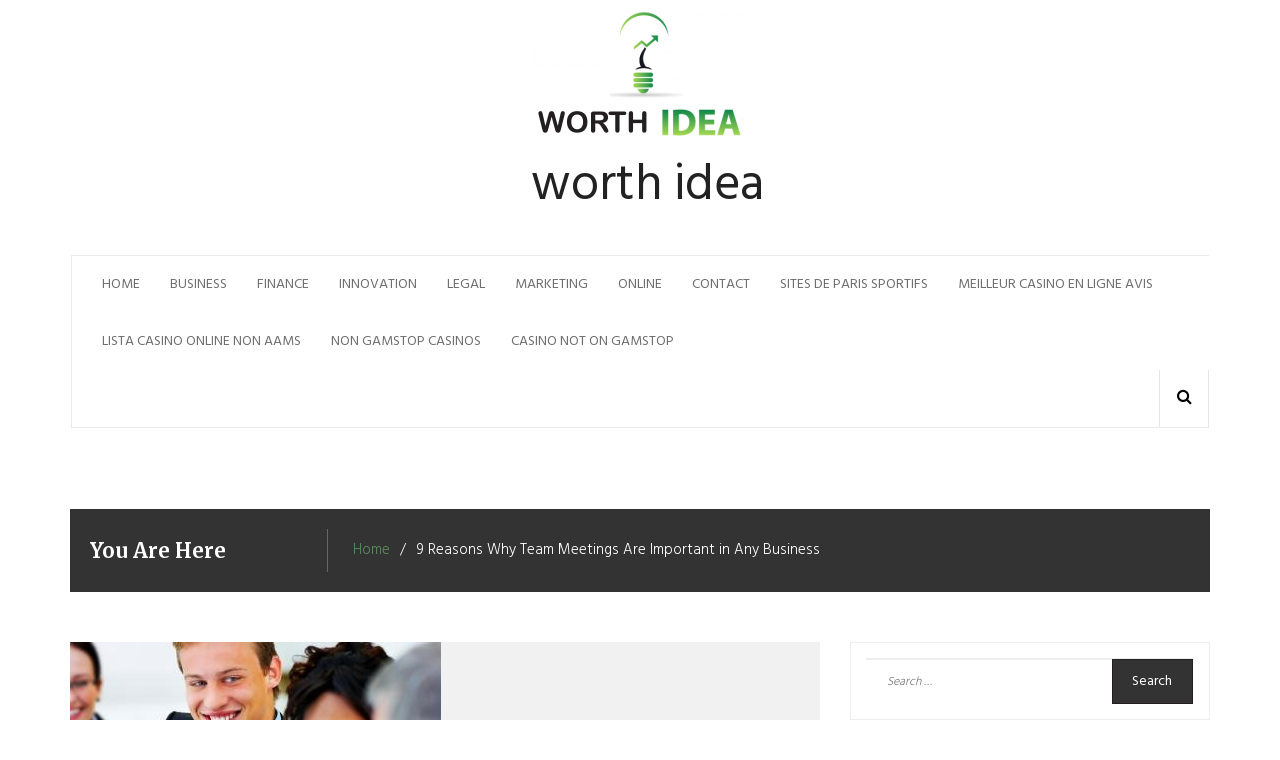

--- FILE ---
content_type: text/html; charset=utf-8
request_url: https://www.worthidea.com/9-reasons-why-team-meetings-are-important-in-any-business/
body_size: 9727
content:
<!DOCTYPE html><html lang="en-US" class="boxed"><head>
	<meta http-equiv="Content-Type" content="text/html; charset=UTF-8"/>
<meta name="viewport" content="width=device-width, initial-scale=1"/>
<link rel="profile" href="https://gmpg.org/xfn/11" />
<title>9 Reasons Why Team Meetings Are Important in Any Business | worth idea</title>
	<link rel="canonical" href="https://www.worthidea.com/9-reasons-why-team-meetings-are-important-in-any-business/" />
<link rel="dns-prefetch" href="https://fonts.googleapis.com/" />
<link rel="dns-prefetch" href="https://s.w.org/" />
		<script type="text/javascript">
			window._wpemojiSettings = {"baseUrl":"https:\/\/s.w.org\/images\/core\/emoji\/11\/72x72\/","ext":".png","svgUrl":"https:\/\/s.w.org\/images\/core\/emoji\/11\/svg\/","svgExt":".svg","source":{"concatemoji":"http:\/\/www.worthidea.com\/wp-includes\/js\/wp-emoji-release.min.js?ver=4.9.18"}};
			!function(e,a,t){var n,r,o,i=a.createElement("canvas"),p=i.getContext&&i.getContext("2d");function s(e,t){var a=String.fromCharCode;p.clearRect(0,0,i.width,i.height),p.fillText(a.apply(this,e),0,0);e=i.toDataURL();return p.clearRect(0,0,i.width,i.height),p.fillText(a.apply(this,t),0,0),e===i.toDataURL()}function c(e){var t=a.createElement("script");t.src=e,t.defer=t.type="text/javascript",a.getElementsByTagName("head")[0].appendChild(t)}for(o=Array("flag","emoji"),t.supports={everything:!0,everythingExceptFlag:!0},r=0;r<o.length;r++)t.supports[o[r]]=function(e){if(!p||!p.fillText)return!1;switch(p.textBaseline="top",p.font="600 32px Arial",e){case"flag":return s([55356,56826,55356,56819],[55356,56826,8203,55356,56819])?!1:!s([55356,57332,56128,56423,56128,56418,56128,56421,56128,56430,56128,56423,56128,56447],[55356,57332,8203,56128,56423,8203,56128,56418,8203,56128,56421,8203,56128,56430,8203,56128,56423,8203,56128,56447]);case"emoji":return!s([55358,56760,9792,65039],[55358,56760,8203,9792,65039])}return!1}(o[r]),t.supports.everything=t.supports.everything&&t.supports[o[r]],"flag"!==o[r]&&(t.supports.everythingExceptFlag=t.supports.everythingExceptFlag&&t.supports[o[r]]);t.supports.everythingExceptFlag=t.supports.everythingExceptFlag&&!t.supports.flag,t.DOMReady=!1,t.readyCallback=function(){t.DOMReady=!0},t.supports.everything||(n=function(){t.readyCallback()},a.addEventListener?(a.addEventListener("DOMContentLoaded",n,!1),e.addEventListener("load",n,!1)):(e.attachEvent("onload",n),a.attachEvent("onreadystatechange",function(){"complete"===a.readyState&&t.readyCallback()})),(n=t.source||{}).concatemoji?c(n.concatemoji):n.wpemoji&&n.twemoji&&(c(n.twemoji),c(n.wpemoji)))}(window,document,window._wpemojiSettings);
		</script>
		<style type="text/css">
img.wp-smiley,
img.emoji {
	display: inline !important;
	border: none !important;
	box-shadow: none !important;
	height: 1em !important;
	width: 1em !important;
	margin: 0 .07em !important;
	vertical-align: -0.1em !important;
	background: none !important;
	padding: 0 !important;
}
</style>
<link rel="stylesheet" id="tabbed_login_css_styles-css" href="../wp-content/plugins/tabbed-login/css/tabbed-login_ver-4.9.18.css" type="text/css" media="all"/>
<link rel="stylesheet" id="contact-form-7-css" href="../wp-content/plugins/contact-form-7/includes/css/styles_ver-5.1.1.css" type="text/css" media="all"/>
<link rel="stylesheet" id="newie-googleapis-css" href="//fonts.googleapis.com/css?family=Hind:300,400,500|Libre+Franklin:400,500|Merriweather:400,700,700i,900" type="text/css" media="all"/>
<link rel="stylesheet" id="font-awesome-css" href="../wp-content/themes/newie/assets/framework/Font-Awesome/css/font-awesome.min_ver-4.5.0.css" type="text/css" media="all"/>
<link rel="stylesheet" id="bootstrap-css" href="../wp-content/themes/newie/assets/framework/bootstrap/css/bootstrap.min_ver-4.5.0.css" type="text/css" media="all"/>
<link rel="stylesheet" id="owl-carousel-css" href="../wp-content/themes/newie/assets/framework/owl-carousel/owl.carousel_ver-4.5.0.css" type="text/css" media="all"/>
<link rel="stylesheet" id="fancybox-css" href="../wp-content/themes/newie/assets/framework/fancybox/css/jquery.fancybox_ver-4.5.0.css" type="text/css" media="all"/>
<link rel="stylesheet" id="newie-style-css" href="../wp-content/themes/newie/style_ver-4.9.18.css" type="text/css" media="all"/>
<style id="newie-style-inline-css" type="text/css">
 .site-title a, p.site-description, .main-navigation ul li.current-menu-item a, .widget .widget-title, h1, h2, h3, h4, h5, h6
                  {
                      color: #222222;
                   }
                   #featured-slider .feature-description figcaption
                  {
                      background: rgba(249,244,242,0.64);
                   }
</style>
<script type="text/javascript" src="../wp-includes/js/jquery/jquery_ver-1.12.4.js"></script>
<script type="text/javascript" src="../wp-includes/js/jquery/jquery-migrate.min_ver-1.4.1.js"></script>
<script type="text/javascript" src="../wp-content/plugins/tabbed-login/js/tabbed-login_ver-4.9.18.js"></script>
<script type="text/javascript" src="../wp-content/themes/newie/assets/framework/bootstrap/js/bootstrap.min_ver-4.5.0.js"></script>
<script type="text/javascript" src="../wp-content/themes/newie/assets/framework/owl-carousel/owl.carousel.min_ver-4.5.0.js"></script>
<script type="text/javascript" src="../wp-content/themes/newie/assets/framework/fancybox/js/jquery.fancybox.pack_ver-4.5.0.js"></script>
<script type="text/javascript" src="../wp-content/themes/newie/assets/js/theia-sticky-sidebar_ver-4.5.0.js"></script>
<script type="text/javascript" src="../wp-content/themes/newie/assets/js/scripts_ver-4.5.0.js"></script>
<link rel="https://api.w.org/" href="https://www.worthidea.com/wp-json/" />
<link rel="EditURI" type="application/rsd+xml" title="RSD" href="https://www.worthidea.com/xmlrpc.php?rsd" />
<link rel="wlwmanifest" type="application/wlwmanifest+xml" href="https://www.worthidea.com/wp-includes/wlwmanifest.xml" /> 
<link rel="prev" title="Why Your Business Needs To Pick Up The Phone" href="../why-your-business-needs-to-pick-up-the-phone/"/>
<link rel="next" title="Is Your Business Safe From Criminals?" href="../is-your-business-safe-from-criminals/"/>
<meta name="generator" content="WordPress 4.9.18"/>
<link rel="shortlink" href="https://www.worthidea.com/?p=2185" />
<!-- platinum seo pack 1.3.8 -->
<meta name="robots" content="index,follow,noodp,noydir"/>
<meta name="description" content="Meetings. Love them or loathe them, they are an essential part of any business. If you want to make sure that your company is performing well, you need to host"/>
<!-- /platinum one seo pack -->
<link rel="pingback" href="https://www.worthidea.com/xmlrpc.php" />		<style type="text/css">.recentcomments a{display:inline !important;padding:0 !important;margin:0 !important;}</style>
</head>
<body class="post-template-default single single-post postid-2185 single-format-standard wp-custom-logo at-sticky-sidebar group-blog right-sidebar">
<div id="page">
	<a class="skip-link screen-reader-text" href="#content">Skip to content</a>
	<header id="masthead" class="site-header" role="banner">
		<div class="container">
			<div class="newie-logo">
		    	<div class="logo-center">		
					<a href="/" class="custom-logo-link" rel="home" itemprop="url"><img width="219" height="129" src="../wp-content/uploads/2014/08/worth-idea-logo.png" class="custom-logo" alt="worth idea" itemprop="logo"/></a>				</div>		 
			</div>	 
         	<div class="newie-logo-text">
             						<p class="site-title"><a href="/" rel="home">worth idea</a></p>
								</div>
		</div>
		<div class="container">
			<nav id="site-navigation" class="main-navigation navbar" role="navigation">
					<!-- Brand and toggle get grouped for better mobile display -->
				    <div class="navbar-header">
				      <button type="button" class="navbar-toggle collapsed" data-toggle="collapse" data-target="#bs-example-navbar-collapse-1" aria-expanded="false">
				        <span class="sr-only">Toggle navigation</span>
				        <span class="icon-bar"></span>
				        <span class="icon-bar"></span>
				        <span class="icon-bar"></span>
				      </button>
				    </div>
					<div class="header-nav">
						<div class="collapse navbar-collapse navbar-left" id="bs-example-navbar-collapse-1">
							<div class="menu-main-menu-container"><ul id="primary-menu" class="menu"><li id="menu-item-2867" class="menu-item menu-item-type-custom menu-item-object-custom menu-item-home menu-item-2867"><a href="/">Home</a></li>
<li id="menu-item-2869" class="menu-item menu-item-type-taxonomy menu-item-object-category menu-item-2869"><a href="../category/business/">Business</a></li>
<li id="menu-item-2870" class="menu-item menu-item-type-taxonomy menu-item-object-category menu-item-2870"><a href="../category/finance/">Finance</a></li>
<li id="menu-item-2871" class="menu-item menu-item-type-taxonomy menu-item-object-category menu-item-2871"><a href="../category/innovation/">Innovation</a></li>
<li id="menu-item-2872" class="menu-item menu-item-type-taxonomy menu-item-object-category menu-item-2872"><a href="../category/legal/">Legal</a></li>
<li id="menu-item-2873" class="menu-item menu-item-type-taxonomy menu-item-object-category menu-item-2873"><a href="../category/marketing/">Marketing</a></li>
<li id="menu-item-2874" class="menu-item menu-item-type-taxonomy menu-item-object-category menu-item-2874"><a href="../category/online/">Online</a></li>
<li id="menu-item-2868" class="menu-item menu-item-type-post_type menu-item-object-page menu-item-2868"><a href="../contact/">Contact</a></li>
<li><a href="https://www.cityscoot.eu/">Sites De Paris Sportifs</a></li><li><a href="https://uic.fr/">Meilleur Casino En Ligne Avis</a></li><li><a href="https://www.parafishcontrol.eu/">Lista Casino Online Non Aams</a></li><li><a href="https://www.dyspraxiafoundation.org.uk/">Non Gamstop Casinos</a></li><li><a href="https://subscribeonline.co.uk/">Casino Not On Gamstop</a></li></ul></div>						</div><!-- /.navbar-collapse -->
						<div class="top-right">
							<div class="social-links top-header-social">
	                            						    </div>
						    <div class="search-wrapper">
								<i class="fa fa-search"></i>
								<div class="search-form-wrapper">
									<form role="search" method="get" class="search-form" action="/">
				<label>
					<span class="screen-reader-text">Search for:</span>
					<input type="search" class="search-field" placeholder="Search …" value="" name="s"/>
				</label>
				<input type="submit" class="search-submit" value="Search"/>
			</form>								</div>
							</div>
						</div>
					</div>
			</nav>
		</div>
	</header><!-- #masthead -->
		<div id="content" class="site-content">
		<div class="container">
			<div class="row">    
<!--breadcrumb-->
<div class="col-sm-12 col-md-12 ">
  <div class="breadcrumb">
    <nav role="navigation" aria-label="Breadcrumbs" class="breadcrumb-trail breadcrumbs" itemprop="breadcrumb"><h2 class="trail-browse">You Are Here</h2><ul class="trail-items" itemscope="" itemtype="http://schema.org/BreadcrumbList"><meta name="numberOfItems" content="2"/><meta name="itemListOrder" content="Ascending"/><li itemprop="itemListElement" itemscope="" itemtype="http://schema.org/ListItem" class="trail-item trail-begin"><a href="/" rel="home"><span itemprop="name">Home</span></a><meta itemprop="position" content="1"/></li><li itemprop="itemListElement" itemscope="" itemtype="http://schema.org/ListItem" class="trail-item trail-end"><span itemprop="name">9 Reasons Why Team Meetings Are Important in Any Business</span><meta itemprop="position" content="2"/></li></ul></nav>  </div>
</div>
<!--end breadcrumb-->    
	<div id="primary" class="content-area col-sm-8 col-md-8 right-s-bar ">
		<main id="main" class="site-main" role="main">
<article id="post-2185" class="post-2185 post type-post status-publish format-standard has-post-thumbnail hentry">
	<div class="newie-post-wrapper ">
	   <!--post thumbnal options-->
		<div class="newie-post-thumb">
			<a href="../9-reasons-why-team-meetings-are-important-in-any-business/">
			 <img width="371" height="323" src="../wp-content/uploads/2014/12/ppl.jpg" class="attachment-full size-full wp-post-image" alt="" srcset="../wp-content/uploads/2014/12/ppl.jpg 371w" sizes="(max-width: 371px) 100vw, 371px"/>			</a>
		</div><!-- .post-thumb-->
		<div class="single-content-wrap">
			<div class="catagories">
				<span class="cat-links"><i class="fa fa-folder-open"></i>Uncategorized</span>			</div>
			<div class="entry-header">
				<h1 class="entry-title">9 Reasons Why Team Meetings Are Important in Any Business</h1>			</div><!-- .entry-header -->
			<div class="entry-footer">
									<div class="entry-meta">
						<span class="posted-on">Posted on <a href="../9-reasons-why-team-meetings-are-important-in-any-business/" rel="bookmark"><time class="entry-date published" datetime="2014-12-24T15:06:06+00:00">December 24, 2014</time><time class="updated" datetime="2015-08-22T15:50:22+00:00">August 22, 2015</time></a></span><span class="byline"> by <span class="author vcard"><a class="url fn n" href="../author/admin/">Sam Smith</a></span></span>					</div><!-- .entry-meta -->
							</div>
			<div class="entry-content">
				<p>Meetings. Love them or loathe them, they are an essential part of any business. If you want to make sure that your company is performing well, you need to host team meetings. For many entrepreneurs, they feel that they lack the space or resources to organize regular meetings. But, if you are keen to get growing, your company as well as your team, need to be privy to meetings.</p>
<p> </p>
<p>Whether you opt for a Monday morning briefing or a Friday afternoon catch-up, meetings are an essential part of the business world. Meetings can be used for a broad range of different things. They have their own functions and agendas. Ultimately, businesses can thrive and grow with the onset of the meeting. They can be used a method of communication. They can be used to brief your loyal team. They can be used as an organisational tool. They can be used to air any issues and rectify problems. Team meetings are necessary. How you choose to conduct your meetings is your call. After all, you’re the boss.</p>
<p> </p>
<p>There is a plethora of reasons why a team meeting can be of benefit to the business.</p>
<p> </p>
<p>Let’s take a look:</p>
<p> </p>
<p><strong>1.    Team Building</strong></p>
<p> </p>
<p>Not all meetings have to focus on projections, forecasting and project briefs. On the contrary, a meeting can be a robust means of team building with your staff. Do you run a startup with a handful of employees? Or are you the leader of a large department of a corporation? Whatever it is you are heading up, team building exercises are vital. They ensure that there is cohesion of ideas within the business world. A meeting can ensure that new members of the team are aware of the roles, responsibilities and go-to people within the company. Having a ‘team feeling’ is vital. But, it also ensures that your employees know who they are speaking to and why.</p>
<p> </p>
<p><strong>2.    Motivation</strong></p>
<p> </p>
<p>Let’s face it, projects and seasonal periods can be tough. Your staff may start to feel burnt out, exhausted or feel that they are performing thankless tasks. This is your time to shine. Motivation is the key to any successful business. Using a meeting as time to inspire your employees is vital. But, you can also ensure that they feel that they are being thanked for their hard work. Now is the time to make sure that you are motivating your team of loyal employees.</p>
<p> </p>
<p><strong>3.    Sharing of Information</strong></p>
<p> </p>
<p>A new project may have come in. You may have a tough client that needs dealing with. You may be coming to the close of the current project. Pencilling in time for a meeting is the perfect way of ensuring that everyone is briefed. A lack of communication can have a detrimental impact on core business operations. Giving everyone the same brief, at the same time is important. That way, if any questions do arise, you can answer them promptly, and everyone ends up on the same page. Without this sharing of information, your business could suffer. Everyone knows their role. They have <a rel="nofollow" href="http://www.simonstapleton.com/wordpress/2012/04/18/10-reasons-why-team-meetings-are-important/">goals</a>. They can work towards them.</p>
<p> </p>
<p><strong>4.    Presentation of Opportunity</strong></p>
<p> </p>
<p>Sometimes, it can be difficult to figure out who your ‘key players’ are. <a href="../category/business/">Meetings</a> present opportunities to suss out your staff. Who is a player? Who wants to get ahead? Who is less than committed to your company? Finding out these opportunities can ensure that you’re promoting the right people.</p>
<p> </p>
<p><strong>5.    Honing Your Leadership Skills</strong></p>
<p> </p>
<p>Anyone can be the boss. A leader, on the other hand, is something else. When it comes to making sure that you are a leader, not a manager, a meeting presents the perfect opportunity for this. Ensure that you are heading up any project. Explain your role. Then, explain what you expect from others. If they see you leading by example, and you have briefed your team on this, they will be happy to follow.</p>
<p> </p>
<p><strong>6.    Creating a Feeling of ‘Closeness’ in the Office</strong></p>
<p> </p>
<p>Okay, so you don’t want to encourage inter-office relationships. But the feeling of closeness is necessary. Your employees need to feel like a team in order to succeed. According to <a href="http://www.mwbex.com/">MWB Business Exchange</a>, a feeling of community within your venture is vital. No one wants to feel fragmented and isolated from a company that they work for. Strive to have a community feeling within your organisation. You don’t have to be best buds, but do make sure that everyone is included. It’s imperative that you do so that ideas can be shared.</p>
<p> </p>
<p><strong>7.    A Break From the Norm</strong></p>
<p> </p>
<p>Whether you like it or not, the feeling of being tied to your desk can have a significant impact on morale. You need to ensure that your team are not suffering from a lack of productivity. If they are, hold a meeting. It’s time to set people free from their desks. A break from the norm can increase productivity. A daily round off or catch up can ensure that everyone knows what is expected from them. But, you also ensure that you are increasing productivity levels in the office. After all, productivity is at the heart of profitability.</p>
<p> </p>
<p><strong>8.    A Space to Provide Feedback</strong></p>
<p> </p>
<p>Feedback is necessary. Not just for your team, but for you as the CEO. You need to ensure that you are creating one to one meetings with individual employees. Appraisals form part of the business experience. That way, you can work on areas of improvement but foster the areas of excellence. Of course, <a rel="nofollow" href="http://michaelhyatt.com/seven-rules-for-more-effective-meetings.html">feedback</a> is a two-way street. Encourage your employees to talk openly and honestly about you and the business. What do they want to see improving on? Do they need more personal feedback? Don’t let this turn into a slanging match. But, constructive feedback can help you focus on problem areas in your venture. Once you have rectified them, you will have a full complement of happy staff. Plus, you will have a bigger and better business.</p>
<p> </p>
<p><strong>9.    Learning and Improvement</strong></p>
<p> </p>
<p>Opportunities for learning and <a href="http://www.businessballs.com/meetings.htm">development</a> are fundamental to any company. This goes for you and your team. Now is the time to make sure that everyone is up to date and knowledgeable with your business and what you expect from them.</p>
			</div><!-- .entry-content -->
		</div>
	</div>	
</article><!-- #post-## -->
	<nav class="navigation post-navigation" role="navigation">
		<h2 class="screen-reader-text">Post navigation</h2>
		<div class="nav-links"><div class="nav-previous"><a href="../why-your-business-needs-to-pick-up-the-phone/" rel="prev"><span class="meta-nav" aria-hidden="true">Previous</span> <span class="screen-reader-text">Previous post:</span></a></div><div class="nav-next"><a href="../is-your-business-safe-from-criminals/" rel="next"><span class="meta-nav" aria-hidden="true">Next</span> <span class="screen-reader-text">Next post:</span></a></div></div>
	</nav>
<div id="comments" class="comments-area">
		<div id="respond" class="comment-respond">
		<h3 id="reply-title" class="comment-reply-title">Leave a Reply <small><a rel="nofollow" id="cancel-comment-reply-link" href="../9-reasons-why-team-meetings-are-important-in-any-business/#respond" style="display:none;">Cancel reply</a></small></h3>			<form action="/" method="post" id="commentform" class="comment-form" novalidate="">
				<p class="comment-notes"><span id="email-notes">Your email address will not be published.</span> Required fields are marked <span class="required">*</span></p><p class="comment-form-comment"><label for="comment">Comment</label> <textarea id="comment" name="comment" cols="45" rows="8" maxlength="65525" required="required"></textarea></p><p class="comment-form-author"><label for="author">Name <span class="required">*</span></label> <input id="author" name="author" type="text" value="" size="30" maxlength="245" required="required"/></p>
<p class="comment-form-email"><label for="email">Email <span class="required">*</span></label> <input id="email" name="email" type="email" value="" size="30" maxlength="100" aria-describedby="email-notes" required="required"/></p>
<p class="comment-form-url"><label for="url">Website</label> <input id="url" name="url" type="url" value="" size="30" maxlength="200"/></p>
<p class="form-submit"><input name="submit" type="submit" id="submit" class="submit" value="Post Comment"/> <input type="hidden" name="comment_post_ID" value="2185" id="comment_post_ID"/>
<input type="hidden" name="comment_parent" id="comment_parent" value="0"/>
</p><p style="display: none;"><input type="hidden" id="akismet_comment_nonce" name="akismet_comment_nonce" value="be25d21041"/></p><p style="display: none;"><input type="hidden" id="ak_js" name="ak_js" value="147"/></p>			</form>
			</div><!-- #respond -->
</div><!-- #comments -->
		</main><!-- #main -->
	</div><!-- #primary -->
<aside id="secondary" class="col-sm-4 col-md-4 widget-area left-s-bar" role="complementary">
	<section id="search-2" class="widget widget_search"><form role="search" method="get" class="search-form" action="/">
				<label>
					<span class="screen-reader-text">Search for:</span>
					<input type="search" class="search-field" placeholder="Search …" value="" name="s"/>
				</label>
				<input type="submit" class="search-submit" value="Search"/>
			</form></section><section id="tabbed-login-widget-2" class="widget widget-login tabbed-login-widget">
<div id="login-register-password">
	<ul class="tabs_login">
		<li class="active_login"><a href="#login">Login</a></li>
				<li><a href="#forgot_password">Forgot</a></li>
	</ul>
	<div class="tab_container_login">
		<div id="login" class="tab_content_login">
			<h3>Have an account?</h3>
			<form method="post" action="/" class="wp-user-form">
				<div class="username">
					<label for="user_login">Username: </label>
					<input type="text" name="log" value="" size="20" id="user_login" tabindex="11"/>
				</div>
				<div class="password">
					<label for="user_pass">Password: </label>
					<input type="password" name="pwd" value="" size="20" id="user_pass" tabindex="12"/>
				</div>
				<div class="login_fields">
					<div class="rememberme">
						<label for="rememberme">
							<input type="checkbox" name="rememberme" value="forever" checked="checked" id="rememberme" tabindex="13"/> Remember me						</label>
					</div>
										<input type="submit" name="user-submit" value="Login" tabindex="14" class="user-submit"/>
					<input type="hidden" name="redirect_to" value="http://www.worthidea.com/9-reasons-why-team-meetings-are-important-in-any-business/"/>
					<input type="hidden" name="user-cookie" value="1"/>
				</div>
			</form>
		</div>
		<div id="forgot_password" class="tab_content_login" style="display:none;">
			<h3>Lost Your Password?</h3>
			<p>Enter your username or email to reset your password.</p>
			<form method="post" action="/" class="wp-user-form">
				<div class="username">
					<label for="user_login" class="hide">Username or Email: </label>
					<input type="text" name="user_login" value="" size="20" id="user_login" tabindex="1001"/>
				</div>
				<div class="login_fields">
										<input type="submit" name="user-submit" value="Reset my password" class="user-submit" tabindex="1002"/>
										<input type="hidden" name="redirect_to" value="http://www.worthidea.com/9-reasons-why-team-meetings-are-important-in-any-business/?reset=true"/>
					<input type="hidden" name="user-cookie" value="1"/>
				</div>
			</form>
		</div>
	</div>
</div>
</section>		<section id="recent-posts-2" class="widget widget_recent_entries">		<h2 class="widget-title"><span>Recent Posts</span></h2>		<ul>
											<li>
					<a href="../what-is-forex-and-why-people-should-trade-it/">What is Forex and Why People Should Trade It?</a>
									</li>
											<li>
					<a href="../5-tips-for-launching-your-creative-agency/">5 Tips for Launching Your Creative Agency</a>
									</li>
											<li>
					<a href="../sell-your-workers-on-why-they-should-stay-with-you/">Sell Your Workers on Why They Should Stay with You</a>
									</li>
											<li>
					<a href="../the-dangers-faced-by-individuals-exposed-to-fire-fighting-foam-afff/">The Dangers Faced by Individuals Exposed to Fire-fighting Foam – AFFF</a>
									</li>
											<li>
					<a href="../how-sponsoring-a-local-team-can-improve-your-brand/">How Sponsoring a Local Team Can Improve Your Brand</a>
									</li>
					</ul>
		</section><section id="recent-comments-2" class="widget widget_recent_comments"><h2 class="widget-title"><span>Recent Comments</span></h2><ul id="recentcomments"></ul></section><section id="archives-2" class="widget widget_archive"><h2 class="widget-title"><span>Archives</span></h2>		<ul>
			<li><a href="../2021/07/">July 2021</a></li>
	<li><a href="../2021/06/">June 2021</a></li>
	<li><a href="../2021/01/">January 2021</a></li>
	<li><a href="../2020/03/">March 2020</a></li>
	<li><a href="../2019/09/">September 2019</a></li>
	<li><a href="../2019/08/">August 2019</a></li>
	<li><a href="../2019/07/">July 2019</a></li>
	<li><a href="../2019/05/">May 2019</a></li>
	<li><a href="../2019/04/">April 2019</a></li>
	<li><a href="../2019/03/">March 2019</a></li>
	<li><a href="../2019/01/">January 2019</a></li>
	<li><a href="../2018/10/">October 2018</a></li>
	<li><a href="../2018/08/">August 2018</a></li>
	<li><a href="../2018/07/">July 2018</a></li>
	<li><a href="../2018/06/">June 2018</a></li>
	<li><a href="../2018/05/">May 2018</a></li>
	<li><a href="../2018/04/">April 2018</a></li>
	<li><a href="../2017/11/">November 2017</a></li>
	<li><a href="../2017/10/">October 2017</a></li>
	<li><a href="../2017/09/">September 2017</a></li>
	<li><a href="../2017/08/">August 2017</a></li>
	<li><a href="../2017/07/">July 2017</a></li>
	<li><a href="../2017/05/">May 2017</a></li>
	<li><a href="../2017/04/">April 2017</a></li>
	<li><a href="../2017/03/">March 2017</a></li>
	<li><a href="../2016/12/">December 2016</a></li>
	<li><a href="../2016/10/">October 2016</a></li>
	<li><a href="../2016/09/">September 2016</a></li>
	<li><a href="../2016/08/">August 2016</a></li>
	<li><a href="../2016/07/">July 2016</a></li>
	<li><a href="../2016/06/">June 2016</a></li>
	<li><a href="../2016/05/">May 2016</a></li>
	<li><a href="../2016/04/">April 2016</a></li>
	<li><a href="../2016/03/">March 2016</a></li>
	<li><a href="../2016/02/">February 2016</a></li>
	<li><a href="../2016/01/">January 2016</a></li>
	<li><a href="../2015/12/">December 2015</a></li>
	<li><a href="../2015/11/">November 2015</a></li>
	<li><a href="../2015/10/">October 2015</a></li>
	<li><a href="../2015/09/">September 2015</a></li>
	<li><a href="../2015/08/">August 2015</a></li>
	<li><a href="../2015/07/">July 2015</a></li>
	<li><a href="../2015/06/">June 2015</a></li>
	<li><a href="../2015/05/">May 2015</a></li>
	<li><a href="../2015/04/">April 2015</a></li>
	<li><a href="../2015/03/">March 2015</a></li>
	<li><a href="../2015/02/">February 2015</a></li>
	<li><a href="../2015/01/">January 2015</a></li>
	<li><a href="../2014/12/">December 2014</a></li>
	<li><a href="../2014/11/">November 2014</a></li>
	<li><a href="../2014/10/">October 2014</a></li>
	<li><a href="../2014/09/">September 2014</a></li>
	<li><a href="../2014/08/">August 2014</a></li>
	<li><a href="../2013/02/">February 2013</a></li>
	<li><a href="../2013/01/">January 2013</a></li>
		</ul>
		</section><section id="categories-2" class="widget widget_categories"><h2 class="widget-title"><span>Categories</span></h2>		<ul>
	<li class="cat-item cat-item-1712"><a href="../category/business/">Business</a>
</li>
	<li class="cat-item cat-item-1713"><a href="../category/finance/">Finance</a>
</li>
	<li class="cat-item cat-item-1718"><a href="../category/legal/">Legal</a>
</li>
	<li class="cat-item cat-item-1716"><a href="../category/online/">Online</a>
</li>
		</ul>
</section><section id="meta-2" class="widget widget_meta"><h2 class="widget-title"><span>Meta</span></h2>			<ul>
						<li><a rel="nofollow" href="/">Log in</a></li>
			<li><a href="/">Entries <abbr title="Really Simple Syndication">RSS</abbr></a></li>
			<li><a href="/">Comments <abbr title="Really Simple Syndication">RSS</abbr></a></li>
			<li><a href="https://wordpress.org/" title="Powered by WordPress, state-of-the-art semantic personal publishing platform.">WordPress.org</a></li>			</ul>
			</section>		<section id="recent-posts-3" class="widget widget_recent_entries">		<h2 class="widget-title"><span>Recent Posts</span></h2>		<ul>
											<li>
					<a href="../what-is-forex-and-why-people-should-trade-it/">What is Forex and Why People Should Trade It?</a>
									</li>
											<li>
					<a href="../5-tips-for-launching-your-creative-agency/">5 Tips for Launching Your Creative Agency</a>
									</li>
											<li>
					<a href="../sell-your-workers-on-why-they-should-stay-with-you/">Sell Your Workers on Why They Should Stay with You</a>
									</li>
											<li>
					<a href="../the-dangers-faced-by-individuals-exposed-to-fire-fighting-foam-afff/">The Dangers Faced by Individuals Exposed to Fire-fighting Foam – AFFF</a>
									</li>
											<li>
					<a href="../how-sponsoring-a-local-team-can-improve-your-brand/">How Sponsoring a Local Team Can Improve Your Brand</a>
									</li>
					</ul>
		</section></aside><!-- #secondary -->
			</div><!-- #row -->
		</div><!-- #container -->
	</div><!-- #content -->
	<div style="text-align:center"><h2>Cool websites</h2><ul style="list-style:none;padding-left:0"><li><a href="https://www.parcodunecostiere.org/">Casino Online</a></li><li><a href="https://www.wakeupnews.eu/">Casino Online Italia</a></li><li><a href="https://www.milanogolosa.it/">Bookmaker Italia</a></li><li><a href="https://www.ami2030.eu/">Casino Italiani Non Aams</a></li><li><a href="https://www.archives-carmel-lisieux.fr/">Casino Nouveau En Ligne</a></li><li><a href="https://thegame0.com/">Casino Jeux En Ligne</a></li><li><a href="https://tempsdescommuns.org/">Nouveau Casino En Ligne</a></li><li><a href="https://www.afep-asso.fr/">Meilleur Casino En Ligne Français</a></li></ul></div><footer id="colophon" class="site-footer" role="contentinfo">
		<div class="site-info">
			<span class="copy-right-text">Newie WordPress Theme, Copyright 2017</span>
			<a href="https://wordpress.org/">Proudly powered by WordPress				
			</a>
			<span class="sep"> | </span>
			Theme: Newie by <a href="http://paragonthemes.com/" target="_blank">Paragon Themes</a>.		</div><!-- .site-info -->
	</footer><!-- #colophon -->
</div><!-- #page -->
<a id="toTop" class="scrollToTop" href="#" title="Go to Top"><i class="fa fa-angle-double-up"></i></a>
<script type="text/javascript">
/* <![CDATA[ */
var wpcf7 = {"apiSettings":{"root":"http:\/\/www.worthidea.com\/wp-json\/contact-form-7\/v1","namespace":"contact-form-7\/v1"}};
/* ]]> */
</script>
<script type="text/javascript" src="../wp-content/plugins/contact-form-7/includes/js/scripts_ver-5.1.1.js"></script>
<script type="text/javascript" src="../wp-content/themes/newie/assets/js/navigation_ver-20151215.js"></script>
<script type="text/javascript" src="../wp-includes/js/comment-reply.min_ver-4.9.18.js"></script>
<script type="text/javascript" src="../wp-includes/js/wp-embed.min_ver-4.9.18.js"></script>
<script async="async" type="text/javascript" src="../wp-content/plugins/akismet/_inc/form_ver-4.1.js"></script>

<script defer src="https://static.cloudflareinsights.com/beacon.min.js/vcd15cbe7772f49c399c6a5babf22c1241717689176015" integrity="sha512-ZpsOmlRQV6y907TI0dKBHq9Md29nnaEIPlkf84rnaERnq6zvWvPUqr2ft8M1aS28oN72PdrCzSjY4U6VaAw1EQ==" data-cf-beacon='{"version":"2024.11.0","token":"f963d84863784495939382c3da503db1","r":1,"server_timing":{"name":{"cfCacheStatus":true,"cfEdge":true,"cfExtPri":true,"cfL4":true,"cfOrigin":true,"cfSpeedBrain":true},"location_startswith":null}}' crossorigin="anonymous"></script>
</body></html>